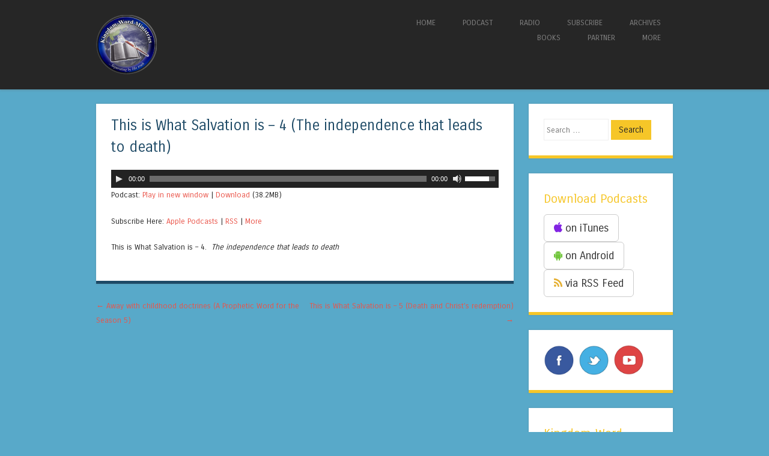

--- FILE ---
content_type: text/html; charset=UTF-8
request_url: http://podcast.pastorbankie.org/this-is-what-salvation-is-4-the-independence-that-leads-to-death/
body_size: 5303
content:
<!DOCTYPE html>
<html lang="en-US">
<head>
<meta charset="UTF-8" />
<meta name="viewport" content="width=device-width" />
<title>This is What Salvation is &#8211; 4  (The independence that leads to death) | Pastor Bankie Podcast</title>
<link rel="profile" href="http://gmpg.org/xfn/11" />
<link rel="pingback" href="http://podcast.pastorbankie.org/xmlrpc.php" />
<!--[if lt IE 9]>
<script src="http://podcast.pastorbankie.org/wp-content/themes/superhero/js/html5.js" type="text/javascript"></script>
<![endif]-->

    <style>
        #wpadminbar #wp-admin-bar-vtrts_free_top_button .ab-icon:before {
            content: "\f185";
            color: #1DAE22;
            top: 3px;
        }
    </style>
    		<script type="text/javascript">
			window._wpemojiSettings = {"baseUrl":"http:\/\/s.w.org\/images\/core\/emoji\/72x72\/","ext":".png","source":{"concatemoji":"http:\/\/podcast.pastorbankie.org\/wp-includes\/js\/wp-emoji-release.min.js?ver=4.3.1"}};
			!function(a,b,c){function d(a){var c=b.createElement("canvas"),d=c.getContext&&c.getContext("2d");return d&&d.fillText?(d.textBaseline="top",d.font="600 32px Arial","flag"===a?(d.fillText(String.fromCharCode(55356,56812,55356,56807),0,0),c.toDataURL().length>3e3):(d.fillText(String.fromCharCode(55357,56835),0,0),0!==d.getImageData(16,16,1,1).data[0])):!1}function e(a){var c=b.createElement("script");c.src=a,c.type="text/javascript",b.getElementsByTagName("head")[0].appendChild(c)}var f,g;c.supports={simple:d("simple"),flag:d("flag")},c.DOMReady=!1,c.readyCallback=function(){c.DOMReady=!0},c.supports.simple&&c.supports.flag||(g=function(){c.readyCallback()},b.addEventListener?(b.addEventListener("DOMContentLoaded",g,!1),a.addEventListener("load",g,!1)):(a.attachEvent("onload",g),b.attachEvent("onreadystatechange",function(){"complete"===b.readyState&&c.readyCallback()})),f=c.source||{},f.concatemoji?e(f.concatemoji):f.wpemoji&&f.twemoji&&(e(f.twemoji),e(f.wpemoji)))}(window,document,window._wpemojiSettings);
		</script>
		<style type="text/css">
img.wp-smiley,
img.emoji {
	display: inline !important;
	border: none !important;
	box-shadow: none !important;
	height: 1em !important;
	width: 1em !important;
	margin: 0 .07em !important;
	vertical-align: -0.1em !important;
	background: none !important;
	padding: 0 !important;
}
</style>
<link rel='stylesheet' id='bootstrap-css'  href='http://podcast.pastorbankie.org/wp-content/plugins/easy-bootstrap-shortcodes/styles/bootstrap.min.css?ver=4.3.1' type='text/css' media='all' />
<link rel='stylesheet' id='bootstrap-fa-icon-css'  href='http://podcast.pastorbankie.org/wp-content/plugins/easy-bootstrap-shortcodes/styles/font-awesome.min.css?ver=4.3.1' type='text/css' media='all' />
<link rel='stylesheet' id='style-css'  href='http://podcast.pastorbankie.org/wp-content/themes/superhero/style.css?ver=4.3.1' type='text/css' media='all' />
<link rel='stylesheet' id='superhero-carrois-gothic-css'  href='http://fonts.googleapis.com/css?family=Carrois+Gothic&#038;ver=4.3.1' type='text/css' media='all' />
<link rel='stylesheet' id='ebs_dynamic_css-css'  href='http://podcast.pastorbankie.org/wp-content/plugins/easy-bootstrap-shortcodes/styles/ebs_dynamic_css.php?ver=4.3.1' type='text/css' media='all' />
<script type='text/javascript' src='http://podcast.pastorbankie.org/wp-includes/js/jquery/jquery.js?ver=1.11.3'></script>
<script type='text/javascript' src='http://podcast.pastorbankie.org/wp-includes/js/jquery/jquery-migrate.min.js?ver=1.2.1'></script>
<script type='text/javascript' src='http://podcast.pastorbankie.org/wp-content/plugins/easy-bootstrap-shortcodes/js/bootstrap.min.js?ver=4.3.1'></script>
<script type='text/javascript'>
/* <![CDATA[ */
var ahc_ajax_front = {"ajax_url":"http:\/\/podcast.pastorbankie.org\/wp-admin\/admin-ajax.php","page_id":"1599","page_title":"This is What Salvation is \u2013 4  (The independence that leads to death)","post_type":"post"};
/* ]]> */
</script>
<script type='text/javascript' src='http://podcast.pastorbankie.org/wp-content/plugins/visitors-traffic-real-time-statistics/js/front.js?ver=4.3.1'></script>
<script type='text/javascript' src='http://podcast.pastorbankie.org/wp-content/themes/superhero/js/superhero.js?ver=4.3.1'></script>
<link rel="EditURI" type="application/rsd+xml" title="RSD" href="http://podcast.pastorbankie.org/xmlrpc.php?rsd" />
<link rel="wlwmanifest" type="application/wlwmanifest+xml" href="http://podcast.pastorbankie.org/wp-includes/wlwmanifest.xml" /> 
<link rel='prev' title='Away with childhood doctrines (A Prophetic Word for the Season 5)' href='http://podcast.pastorbankie.org/away-with-childhood-doctrines-a-prophetic-word-for-the-season-5/' />
<link rel='next' title='This is What Salvation is &#8211; 5  (Death and Christ&#8217;s redemption)' href='http://podcast.pastorbankie.org/this-is-what-salvation-is-4-death-and-christs-redemption/' />
<meta name="generator" content="WordPress 4.3.1" />
<link rel='canonical' href='http://podcast.pastorbankie.org/this-is-what-salvation-is-4-the-independence-that-leads-to-death/' />
<link rel='shortlink' href='http://podcast.pastorbankie.org/?p=1599' />
<script type="text/javascript"><!--
function powerpress_pinw(pinw_url){window.open(pinw_url, 'PowerPressPlayer','toolbar=0,status=0,resizable=1,width=460,height=320');	return false;}
//-->
</script>
	<style type="text/css">
			.site-title,
		.site-description {
			position: absolute;
			clip: rect(1px 1px 1px 1px); /* IE6, IE7 */
			clip: rect(1px, 1px, 1px, 1px);
		}
		</style>
	<style type="text/css" id="custom-background-css">
body.custom-background { background-color: #58a9c9; }
</style>
</head>

<body class="single single-post postid-1599 single-format-standard custom-background">
<div id="page" class="hfeed site">
		<div id="masthead-wrap">
	<header id="masthead" class="site-header" role="banner">
		<hgroup>
							<a href="http://podcast.pastorbankie.org/" title="Pastor Bankie Podcast" rel="home">
					<img src="http://podcast.pastorbankie.org/wp-content/uploads/2015/10/KWM-Logo.png" class="header-image" width="101" height="99" alt="" />
				</a>
									<h1 class="site-title"><a href="http://podcast.pastorbankie.org/" title="Pastor Bankie Podcast" rel="home">Pastor Bankie Podcast</a></h1>
			<h2 class="site-description">Free Audio Sermon Downloads via Podcast</h2>
		</hgroup>

		<nav role="navigation" class="site-navigation main-navigation">
			<h1 class="assistive-text">Menu</h1>
			<div class="assistive-text skip-link"><a href="#content" title="Skip to content">Skip to content</a></div>

			<div class="menu-top-menu-container"><ul id="menu-top-menu" class="menu"><li id="menu-item-45" class="menu-item menu-item-type-custom menu-item-object-custom menu-item-home menu-item-has-children menu-item-45"><a href="http://podcast.pastorbankie.org">HOME</a>
<ul class="sub-menu">
	<li id="menu-item-83" class="menu-item menu-item-type-custom menu-item-object-custom menu-item-83"><a href="http://pastorbankie.org/en/about">About</a></li>
	<li id="menu-item-89" class="menu-item menu-item-type-custom menu-item-object-custom menu-item-89"><a target="_blank" href="https://goo.gl/maps/jbgR6424AHinX98G8">Location</a></li>
</ul>
</li>
<li id="menu-item-141" class="menu-item menu-item-type-custom menu-item-object-custom menu-item-141"><a href="http://podcast.pastorbankie.org/all-podcasts/">PODCAST</a></li>
<li id="menu-item-48" class="menu-item menu-item-type-taxonomy menu-item-object-category menu-item-48"><a href="http://podcast.pastorbankie.org/category/radio/">RADIO</a></li>
<li id="menu-item-132" class="menu-item menu-item-type-post_type menu-item-object-page menu-item-132"><a href="http://podcast.pastorbankie.org/">SUBSCRIBE</a></li>
<li id="menu-item-85" class="menu-item menu-item-type-custom menu-item-object-custom menu-item-has-children menu-item-85"><a href="http://pastorbankie.org/en/sermons">ARCHIVES</a>
<ul class="sub-menu">
	<li id="menu-item-82" class="menu-item menu-item-type-custom menu-item-object-custom menu-item-82"><a href="http://pastorbankie.org/en/audio">Audio Sermons</a></li>
</ul>
</li>
<li id="menu-item-86" class="menu-item menu-item-type-custom menu-item-object-custom menu-item-86"><a href="http://pastorbankie.org/en/books">BOOKS</a></li>
<li id="menu-item-87" class="menu-item menu-item-type-custom menu-item-object-custom menu-item-87"><a href="http://pastorbankie.org/en/partners">PARTNER</a></li>
<li id="menu-item-92" class="menu-item menu-item-type-custom menu-item-object-custom menu-item-has-children menu-item-92"><a href="#">MORE</a>
<ul class="sub-menu">
	<li id="menu-item-88" class="menu-item menu-item-type-custom menu-item-object-custom menu-item-88"><a href="http://pastorbankie.org/en/news">News</a></li>
	<li id="menu-item-84" class="menu-item menu-item-type-custom menu-item-object-custom menu-item-84"><a href="http://pastorbankie.org/en/tracts">Tracts</a></li>
	<li id="menu-item-81" class="menu-item menu-item-type-custom menu-item-object-custom menu-item-81"><a href="http://pastorbankie.org/en/quotes">Quotes</a></li>
</ul>
</li>
</ul></div>		</nav><!-- .site-navigation .main-navigation -->

		<div class="clearfix"></div>
	</header><!-- #masthead .site-header -->
	</div><!-- #masthead-wrap -->

	
	<div id="main" class="site-main">

<div id="primary" class="content-area">
	<div id="content" class="site-content" role="main">

	
		
<article id="post-1599" class="post-1599 post type-post status-publish format-standard hentry category-kingdom-teaching">
	
	<header class="entry-header">
		<h1 class="entry-title">This is What Salvation is &#8211; 4  (The independence that leads to death)</h1>

		<div class="entry-meta">
			Posted on <a href="http://podcast.pastorbankie.org/this-is-what-salvation-is-4-the-independence-that-leads-to-death/" title="7:56 pm" rel="bookmark"><time class="entry-date" datetime="2020-06-15T19:56:54+00:00">June 15, 2020</time></a><span class="byline"> by <span class="author vcard"><a class="url fn n" href="http://podcast.pastorbankie.org/author/ps-bankie-olusina/" title="View all posts by Pastor Bankie" rel="author">Pastor Bankie</a></span></span>		</div><!-- .entry-meta -->
	</header><!-- .entry-header -->

	<div class="entry-content">
		<div itemscope itemtype="http://schema.org/AudioObject"><meta itemprop="name" content="This is What Salvation is &amp;#8211; 4  (The independence that leads to death)" /><meta itemprop="uploadDate" content="2020-06-15T19:56:54+00:00" /><meta itemprop="encodingFormat" content="audio/mpeg" /><meta itemprop="duration" content="PT1H50M28S" /><meta itemprop="description" content="This is What Salvation is - 4.  The independence that leads to death" /><meta itemprop="contentUrl" content="http://media.blubrry.com/pastorbankiepodcast/s/www.pastorbankie.org/kwm003/what_salvation_is_04.mp3" /><meta itemprop="contentSize" content="38.2" /><div class="powerpress_player" id="powerpress_player_4084"><!--[if lt IE 9]><script>document.createElement('audio');</script><![endif]-->
<audio class="wp-audio-shortcode" id="audio-1599-1" preload="none" style="width: 100%; visibility: hidden;" controls="controls"><source type="audio/mpeg" src="http://media.blubrry.com/pastorbankiepodcast/p/www.pastorbankie.org/kwm003/what_salvation_is_04.mp3?_=1" /><a href="http://media.blubrry.com/pastorbankiepodcast/p/www.pastorbankie.org/kwm003/what_salvation_is_04.mp3">http://media.blubrry.com/pastorbankiepodcast/p/www.pastorbankie.org/kwm003/what_salvation_is_04.mp3</a></audio></div></div><p class="powerpress_links powerpress_links_mp3">Podcast: <a href="http://media.blubrry.com/pastorbankiepodcast/p/www.pastorbankie.org/kwm003/what_salvation_is_04.mp3" class="powerpress_link_pinw" target="_blank" title="Play in new window" onclick="return powerpress_pinw('http://podcast.pastorbankie.org/?powerpress_pinw=1599-podcast');" rel="nofollow">Play in new window</a> | <a href="http://media.blubrry.com/pastorbankiepodcast/s/www.pastorbankie.org/kwm003/what_salvation_is_04.mp3" class="powerpress_link_d" title="Download" rel="nofollow" download="what_salvation_is_04.mp3">Download</a> (38.2MB) </p><p class="powerpress_links powerpress_subscribe_links">Subscribe Here: <a href="https://itunes.apple.com/ng/podcast/pastor-bankie-podcast/id1042810394?mt=2&amp;ls=1#episodeGuid=http%3A%2F%2Fpodcast.pastorbankie.org%2F%3Fp%3D1599" class="powerpress_link_subscribe powerpress_link_subscribe_itunes" title="Subscribe on Apple Podcasts" rel="nofollow">Apple Podcasts</a> | <a href="http://podcast.pastorbankie.org/feed/podcast/" class="powerpress_link_subscribe powerpress_link_subscribe_rss" title="Subscribe via RSS" rel="nofollow">RSS</a> | <a href="http://podcast.pastorbankie.org/" class="powerpress_link_subscribe powerpress_link_subscribe_more" title="More" rel="nofollow">More</a></p><p>This is What Salvation is &#8211; 4. <em> The independence that leads to death</em></p>
			</div><!-- .entry-content -->

	<footer class="entry-meta">
		This entry was posted in <a href="http://podcast.pastorbankie.org/category/kingdom-teaching/" rel="category tag">Kingdom Teaching</a>. Bookmark the <a href="http://podcast.pastorbankie.org/this-is-what-salvation-is-4-the-independence-that-leads-to-death/" title="Permalink to This is What Salvation is &#8211; 4  (The independence that leads to death)" rel="bookmark">permalink</a>.
			</footer><!-- .entry-meta -->
</article><!-- #post-## -->

			<nav role="navigation" id="nav-below" class="site-navigation post-navigation">
		<h1 class="assistive-text">Post navigation</h1>

	
		<div class="nav-previous"><a href="http://podcast.pastorbankie.org/away-with-childhood-doctrines-a-prophetic-word-for-the-season-5/" rel="prev"><span class="meta-nav">&larr;</span> Away with childhood doctrines (A Prophetic Word for the Season 5)</a></div>		<div class="nav-next"><a href="http://podcast.pastorbankie.org/this-is-what-salvation-is-4-death-and-christs-redemption/" rel="next">This is What Salvation is &#8211; 5  (Death and Christ&#8217;s redemption) <span class="meta-nav">&rarr;</span></a></div>
	
	</nav><!-- #nav-below -->
	
		
	
	</div><!-- #content .site-content -->
</div><!-- #primary .content-area -->

<div id="secondary" class="widget-area" role="complementary">
		<aside id="search-2" class="widget widget_search"><form method="get" id="searchform" action="http://podcast.pastorbankie.org/" role="search">
	<label for="s" class="assistive-text">Search</label>
	<input type="text" class="field" name="s" value="" id="s" placeholder="Search &hellip;" />
	<input type="submit" class="submit" name="submit" id="searchsubmit" value="Search" />
</form>
</aside><aside id="ebsp-widget-2" class="widget ebs_custom_widget"><h1 class="widget-title">Download Podcasts</h1>                    <div class="ebs_widget_content">
                        <a class="btn btn-default btn-lg  " href="https://itunes.apple.com/ng/podcast/pastor-bankie-podcast/id1042810394?mt=2&ls=1"  rel=""  target="_blank"><i class="fa fa-apple" style="color:#8224e3;"></i> on iTunes</a>

<a class="btn btn-default btn-lg  " href="http://subscribeonandroid.com/podcast.pastorbankie.org/feed/podcast/"  rel=""  target="_blank"><i class="fa fa-android" style="color:#72c63d;"></i> on Android</a>

<a class="btn btn-default btn-lg  " href="http://podcast.pastorbankie.org/feed/podcast"  rel=""  target="_blank"><i class="fa fa-rss" style="color:#e5b034;"></i> via RSS Feed</a>                           </div>
                    <div class="clear"></div>
                </aside><aside id="text-3" class="widget widget_text">			<div class="textwidget"><a href="https://www.facebook.com/pastor.bankie"><img class="alignnone wp-image-101" src="http://podcast.pastorbankie.org/wp-content/uploads/2015/09/facebook.png" alt="facebook" width="50" height="50" /></a>  <a href="https://twitter.com/PastorBankie"><img class="alignnone wp-image-102" src="http://podcast.pastorbankie.org/wp-content/uploads/2015/09/twitter.png" alt="twitter" width="50" height="50" /></a>  <a href="http://www.youtube.com/user/pastorbankie"><img class="alignnone wp-image-103" src="http://podcast.pastorbankie.org/wp-content/uploads/2015/09/you-tube.png" alt="youtube" width="50" height="50" /></a></div>
		</aside><aside id="text-4" class="widget widget_text"><h1 class="widget-title">Kingdom-Word Ministries </h1>			<div class="textwidget">Suite D12/13,
Elim Plaza ,
Ogui link (tunnel) road,
Enugu. Nigeria.
P.O. Box 2273,
Enugu. 400001. Nigeria.
234 (0) 808 260 9588, 234 (0) 807 711 8777</div>
		</aside></div><!-- #secondary .widget-area -->

	</div><!-- #main .site-main -->

	<div id="colophon-wrap">
	<footer id="colophon" class="site-footer" role="contentinfo">
		<div class="site-info">
						<a href="http://pastorbankie.org/" title="Kingdom-Word Ministries Enugu" rel="generator">© Kingdom-Word Ministries</a>
			<span class="sep"> | </span>
			All Rights Reserved  2015 <a href="http://podcast.pastorbankie.org/" rel="designer">Free Sermon Podcasts</a>.		</div><!-- .site-info -->
	</footer><!-- #colophon .site-footer -->
	</div><!-- #colophon-wrap -->
</div><!-- #page .hfeed .site -->

<link rel='stylesheet' id='mediaelement-css'  href='http://podcast.pastorbankie.org/wp-includes/js/mediaelement/mediaelementplayer.min.css?ver=2.17.0' type='text/css' media='all' />
<link rel='stylesheet' id='wp-mediaelement-css'  href='http://podcast.pastorbankie.org/wp-includes/js/mediaelement/wp-mediaelement.css?ver=4.3.1' type='text/css' media='all' />
<script type='text/javascript' src='http://podcast.pastorbankie.org/wp-content/themes/superhero/js/small-menu.js?ver=20120206'></script>
<script type='text/javascript' src='http://podcast.pastorbankie.org/wp-content/plugins/powerpress/player.min.js?ver=4.3.1'></script>
<script type='text/javascript'>
/* <![CDATA[ */
var mejsL10n = {"language":"en-US","strings":{"Close":"Close","Fullscreen":"Fullscreen","Download File":"Download File","Download Video":"Download Video","Play\/Pause":"Play\/Pause","Mute Toggle":"Mute Toggle","None":"None","Turn off Fullscreen":"Turn off Fullscreen","Go Fullscreen":"Go Fullscreen","Unmute":"Unmute","Mute":"Mute","Captions\/Subtitles":"Captions\/Subtitles"}};
var _wpmejsSettings = {"pluginPath":"\/wp-includes\/js\/mediaelement\/"};
/* ]]> */
</script>
<script type='text/javascript' src='http://podcast.pastorbankie.org/wp-includes/js/mediaelement/mediaelement-and-player.min.js?ver=2.17.0'></script>
<script type='text/javascript' src='http://podcast.pastorbankie.org/wp-includes/js/mediaelement/wp-mediaelement.js?ver=4.3.1'></script>
</body>
</html>